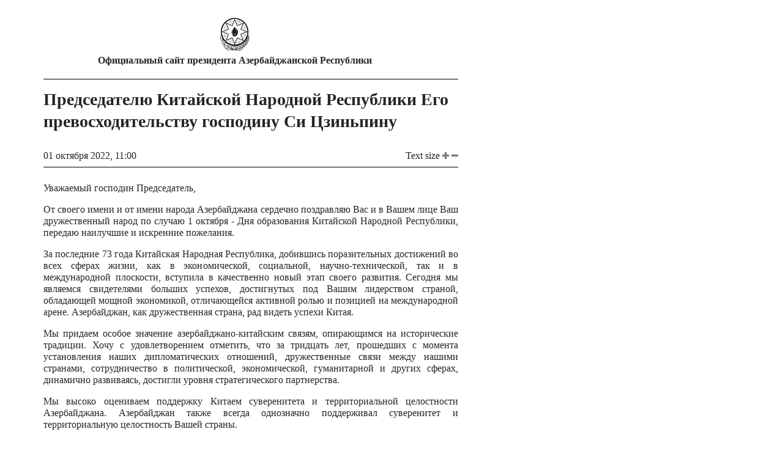

--- FILE ---
content_type: text/html; charset=UTF-8
request_url: https://president.az/ru/articles/view/57435/print
body_size: 2936
content:
<!DOCTYPE html>
<html lang="ru">
<head>
    <title>Председателю Китайской Народной Республики Его превосходительству господину Си Цзиньпину &raquo; Официальный сайт президента Азербайджанской Республики</title>
    <meta charset="utf-8">
    <meta name="Author" content="President">
    <meta name="Description" content="">
    <meta name="Keywords" content="">
    <link rel="stylesheet" media="all" href="https://static.president.az/assets/print-9e424dc6867747e253a02937c80e7f114804ca5b0f3e68bf595eae378042fc52.css" />
    <link rel="icon" href="/favicon.ico" type="image/x-icon">
    <link rel="shortcut icon" href="/favicon.ico" type="image/x-icon">
</head>
<body>
<div id="print_out">
    <div class="head">
        <center>
            <a href="/">
                <img height="56" src="https://static.president.az/assets/layout/gerbprint-09f04bed2b4927fc538d73447c11b37cb821872e34ab097e2ba389534ddef273.png" alt="logo">
            </a>
            <h1>Официальный сайт президента Азербайджанской Республики</h1>
        </center>
    </div>
    <div id="content" class="body">
        <h1>Председателю Китайской Народной Республики Его превосходительству господину Си Цзиньпину</h1>
        <div style="float:right">
            <span class="_title">Text size</span>
            <span id="inc_size" style="cursor: pointer;"><img src="https://static.president.az/assets/layout/plus-29bdb745b7e03df2edf34e54621ea79f495546491e26b6315e34d68aefee8cb9.png" alt="icon-size"></span>
            <span id="dec_size" style="cursor: pointer;"><img src="https://static.president.az/assets/layout/minus-72faf4c7a0e85fff0240bc88593d5e5cca0144def30f69c96aaf17cb4a6dc5d6.png" alt="icon-size"></span>
        </div>
        <p class="date">01 октября 2022, 11:00</p>
        <span class="text">
            <p class="description"></p>
            <p class="body"><p>Уважаемый господин Председатель,</p>
<p>От своего имени и от имени народа Азербайджана сердечно поздравляю Вас и в Вашем лице Ваш дружественный народ по случаю 1 октября - Дня образования Китайской Народной Республики, передаю наилучшие и искренние пожелания.</p>
<p>За последние 73 года Китайская Народная Республика, добившись поразительных достижений во всех сферах жизни, как в экономической, социальной, научно-технической, так и в международной плоскости, вступила в качественно новый этап своего развития. Сегодня мы являемся свидетелями больших успехов, достигнутых под Вашим лидерством страной, обладающей мощной экономикой, отличающейся активной ролью и позицией на международной арене. Азербайджан, как дружественная страна, рад видеть успехи Китая.</p>
<p>Мы придаем особое значение азербайджано-китайским связям, опирающимся на исторические традиции. Хочу с удовлетворением отметить, что за тридцать лет, прошедших с момента установления наших дипломатических отношений, дружественные связи между нашими странами, сотрудничество в политической, экономической, гуманитарной и других сферах, динамично развиваясь, достигли уровня стратегического партнерства.</p>
<p>Мы высоко оцениваем поддержку Китаем суверенитета и территориальной целостности Азербайджана. Азербайджан также всегда однозначно поддерживал суверенитет и территориальную целостность Вашей страны.</p>
<p>В настоящее время имеются хорошие перспективы для обогащения новым содержанием нашего эффективного сотрудничества между Азербайджаном и Китаем во всех сферах, в частности, в торгово-экономической, транспортно-логистической, инвестиционной, энергетической, сельскохозяйственной и гуманитарной областях. В то же время мы заинтересованы в расширении проводимых совместно с китайскими компаниями работ по реконструкции и восстановлению на наших освобожденных от оккупации территориях. Уверен, что мы сможем еще больше укрепить и углубить взаимовыгодное сотрудничество, в полном объеме используя имеющийся потенциал в различных сферах, в том числе в рамках инициированного Вами проекта «Пояс и путь».</p>
<p>С наилучшими впечатлениями вспоминаю нашу встречу в рамках недавно проведенного в Самарканде Саммита Шанхайской организации сотрудничества. Считаю, что проведенные нами обстоятельный обмен мнениями и обсуждения придадут новый импульс всестороннему развитию межгосударственных связей, построенных на взаимном доверии и поддержке. Уверен, что совместными усилиями азербайджано-китайская дружба и стратегическое партнерство и впредь будут расширяться и укрепляться на благо наших народов и в интересах наших стран.</p>
<p>В этот знаменательный день желаю Вам крепкого здоровья, счастья, успехов в делах, дружественному народу Китая – постоянного мира и процветания.</p>
<p>С уважением,</p>
<p>Ильхам Алиев</p>
<p>Президент Азербайджанской Республики</p>
<p>город Баку, 28 сентября 2022 года</p></p>
        </span>
    </div>
    <div id="footer">
        <p class="siteurl"><a href="https://www.president.az">www.president.az</a></p>
        <p class="sitename">Официальный сайт президента Азербайджанской Республики</p>
    </div>
</div>

<script src="https://static.president.az/assets/js/jquery-3.6.0.min.js"></script>
<script src="https://static.president.az/assets/js/application-5482e96fde194d832d2f9b17e4cb0520acb5d0b206da7ddb8d46cbfc0d0ca22f.js"></script>
</body>
</html>



--- FILE ---
content_type: text/css
request_url: https://static.president.az/assets/print-9e424dc6867747e253a02937c80e7f114804ca5b0f3e68bf595eae378042fc52.css
body_size: 527
content:
BODY{font:normal 68%/1.4 "Times New Roman", serif;color:#262626;background:#fff;padding-left:11px;padding-top:20px}a{color:#4e9eca}a img{border:none}#print_out{width:730px}#header{height:79px}#header h1{float:left;white-space:nowrap;font-size:22px;font:bold 22px/1 Georgia,serif}#header h1 a{color:#000;text-decoration:none}#header h1 img{float:left}#header h1 strong{float:left;padding-top:14px}#header h1 span{display:block;text-align:right;font-family:"Times New Roman", serif;font-size:14px;font-weight:normal}#header p{float:right;width:40%;font-size:12px;color:#848484;text-align:right;padding-top:14px;font-family:arial,sans-serif}#content{font-size:16px;margin-left:52px;line-height:1.2}#content p{margin-bottom:.5em}#content p.imp{font-weight:bold;font-size:1.25em}#content .photo{width:400px;float:left;margin:0 15px 15px 0;color:#9d9d9d;font-size:14px}#content .photo p{padding-top:4px;line-height:1.2}#content .date{padding-bottom:9px;border-bottom:1px solid #000;margin-bottom:1.5em}#content .imp{font-weight:bold}#content h1{font:bold 28px/1.3 Georgia,serif;margin-bottom:1em;border-top:1px solid #000;padding-top:15px}#content span.text{text-align:justify}#footer{margin-left:52px;font-size:14px;padding-top:20px;height:2em}#footer .siteurl{float:right;width:40%;text-align:right}.printme{color:#848484;text-decoration:none}#header .printme img{margin-right:5px}img.page_photo{margin:3px;border:3px solid #dddddd !important;float:left}div.head h1,h2{padding:0px;font-size:150%;margin:0px}div.head h2{font-size:140%}
